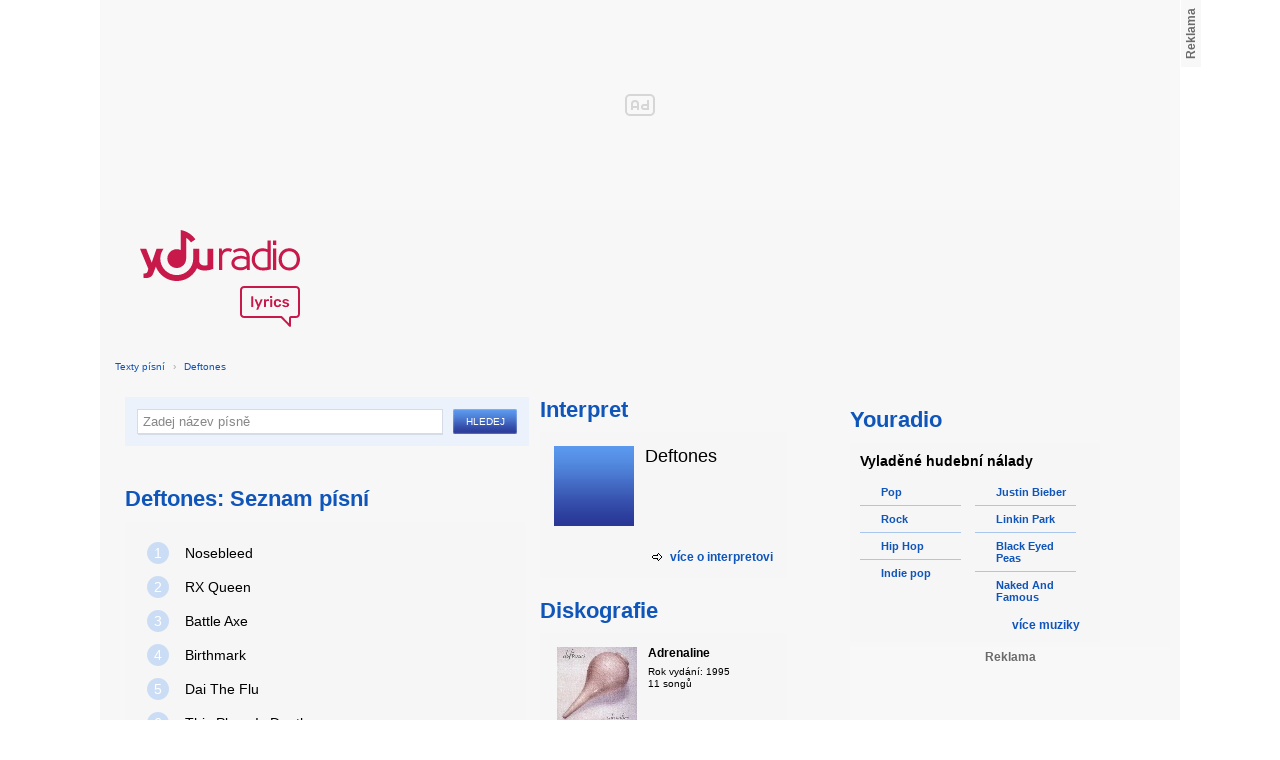

--- FILE ---
content_type: text/html; charset=utf-8
request_url: https://textypisni.youradio.cz/deftones
body_size: 8671
content:
<!DOCTYPE html>
<head>
	<meta http-equiv="Content-Type" content="text/html; charset=utf-8" />
	<meta name="copyright" content="&copy; Actiove Radio a.s." />
	<meta name="viewport" content="initial-scale=1.0, maximum-scale=1.0, width=device-width" />
	<meta name="robots" content="index,follow" />
     <meta name="description" content="Seznam písní od Deftones">
<meta name="keywords" content="Deftones">
<title>Seznam písní od Deftones – texty Youradio</title>
	<link rel="shortcut icon" href="/favicon.ico" type="image/x-icon" />
    <script type="text/javascript">
		document.documentElement.className = document.documentElement.className.replace( /(?:^|\s)nojs(?!\S)/ , '' );
		document.documentElement.className += " js";
    </script>
	
    <link href="https://i.actve.net/textypisni-koule-cz/build.min.css?v20161114153100" rel="stylesheet" type="text/css"/>
    <style type="text/css">
        /* Temporary fix styles */
        .yr-logo {
            background-image: url('/css/logo.svg');
            background-repeat: no-repeat;
            background-size: 160px 97px;
            width: 160px !important;
            height: 97px !important;
            display: block;
            margin: 10px 0px 10px 30px;
        }
        #p-page-content {
            width: 1080px;
        }
        #content-header {
            background: #f7f7f7;
            padding: 10px;
        }
        #block-right {
            margin-top: 30px;
            width: 320px;
            padding: 10px;
        }
        #p-page {
            width: unset;
            background: #f7f7f7;
        }
        #p-page-wrapper {
            width: unset;
        }
        #p-root {
            width: 1080px;
        }
        #p-background {
            background: unset;
        }
        #cnc_branding_creative_wrapper iframe {
            top: 0px !important;
        }
        #cnc_branding_creative_wrapper.label-top-80 .cnc-ads--leaderboard:before{top:0px !important;}
	</style>
    <!--[if IE]>
	<style type="text/css">
  		@import "https://i.actve.net/textypisni-koule-cz/main-ie.css?v14";
  	</style>
    <![endif]-->
		<script>
			// <![CDATA[
				var isLogged = false;
				var loggedUserName = "";
			// -->
		</script>
    <script src="https://i.actve.net/textypisni-koule-cz/build.min.js?v20161122115439" type="text/javascript"></script>
    <!-- Begin ContainR -->
    <script type='application/javascript'>!function(n,t,a,i){n.mpfContainr||(n.mpfContainr=function(){a.push(arguments)},mpfContainr.q=a,(i=t.createElement('script')).type='application/javascript',i.async=!0,i.src='//cdn.mookie1.com/containr.js',t.head.appendChild(i))}(window,document,[]);
        mpfContainr('V2_2431',{'host': 'cz-gmtdmp.mookie1.com', 'tagType': 'learn','src.rand': '[timestamp]'});
    </script>
    <noscript>
    <iframe src='//cz-gmtdmp.mookie1.com/t/v2?tagid=V2_2431&isNoScript&src.rand=[timestamp]' height='0' width='0' style='display:none;visibility:hidden'></iframe>
    </noscript>
    <!-- End ContainR -->
    <script type="text/javascript">
        var pp_gemius_identifier = "cofgwk__4vNF38KzaTbvr_Vy3y3R.Lrl7AE4aqZZtOz.L7";
        function gemius_pending(i) { window[i] = window[i] || function() {var x = window[i+'_pdata'] = window[i+'_pdata'] || []; x[x.length]=arguments;};};
        gemius_pending('gemius_hit'); gemius_pending('gemius_event'); gemius_pending('pp_gemius_hit'); gemius_pending('pp_gemius_event');
        (function(d,t) {try {var gt=d.createElement(t),s=d.getElementsByTagName(t)[0],l='http'+((location.protocol=='https:')?'s':''); gt.setAttribute('async','async');
        gt.setAttribute('defer','defer'); gt.src=l+'://spir.hit.gemius.pl/xgemius.js'; s.parentNode.insertBefore(gt,s);} catch (e) {}})(document,'script');
    </script>
    <!-- Permutive -->
    <script>  
    !function(n,e,o,r,i){if(!e){e=e||{},window.permutive=e,e.q=[],e.config=i||{},e.config.projectId=o,e.config.apiKey=r,e.config.environment=e.config.environment||"production";for(var t=["addon","identify","track","trigger","query","segment","segments","ready","on","once","user","consent"],c=0;c<t.length;c++){var f=t[c];e[f]=function(n){return function(){var o=Array.prototype.slice.call(arguments,0);e.q.push({functionName:n,arguments:o})}}(f)}}}(document,window.permutive,"57794a51-26c8-4a7b-80cd-d5fe19b740d1","068b05af-0f61-4080-9290-2071a443ad8c",{});     window.googletag=window.googletag||{},window.googletag.cmd=window.googletag.cmd||[],window.googletag.cmd.push(function(){if(0===window.googletag.pubads().getTargeting("permutive").length){var g=window.localStorage.getItem("_pdfps");window.googletag.pubads().setTargeting("permutive",g?JSON.parse(g):[])}});  
    permutive.addon('web', { 
        page: {
            type: "article",
            site: "Activeradio/Youradio.cz"
        }
    });
    </script>
    <script async src="https://cdn.permutive.com/57794a51-26c8-4a7b-80cd-d5fe19b740d1-web.js"></script>
    <!-- Google tag (gtag.js) -->
    <script async src="https://www.googletagmanager.com/gtag/js?id=G-L8R3MNJVHX"></script>
    <script>
    window.dataLayer = window.dataLayer || [];
    function gtag(){dataLayer.push(arguments);}
    gtag('js', new Date());

    gtag('config', 'G-L8R3MNJVHX');
    </script>
    <!--    CNC Ads DEFINITION     -->
    <link href="//w.cncenter.cz/styles/cnc-slot-sizes.min.css" rel="stylesheet" id="cnc_global_css">
    <script type="application/javascript">
        window.__cncPageDefinition = window.__cncPageDefinition || {};
        window.__cncPageDefinition.site = 'youradio';
        window.__cncPageDefinition.template = 'article';
        window.__cncPageDefinition.webType = 'web';
        window.__cncPageDefinition.forceArea = 'ostatni';
        window.__cncPageDefinition.responsiveBreakpoint = null;
        window.__cncPageDefinition.keywords = [];
    </script>
    <script type="application/javascript" src="//w.cncenter.cz/cnc-wrapper.min.js" id="cnc_wrapper" async="async"></script>
<script src="/js/script.js" type="text/javascript"></script><link href="/css/lyrics.css?v=1.1.0" rel="stylesheet" type="text/css" /></head>
<body id="p-lyrics">
    <div class="ad-position-desktop">
        <div id="cnc_branding_creative_wrapper">
            <div class="cnc-ads cnc-ads--leaderboard">
                <div class="cnc-ads__within" id="cnc_leaderboard_1"></div>
            </div>
        </div>
    </div>
	<div id="p-background">
		<div id="p-root">
            
			<div id="p-page-wrapper" class="container-cnc branding-wrapper">
				<div id="p-page" >
					
<!-- main menu s alerty -->
					
          <div id="p-page-content" >
                <div id="content-header"><a href="/" class="yr-logo"></a></div>
                <div id="content-block-wrapper">
    

<p class="title">
	<a href="/">Texty písní</a>
		<span class="break">›</span>
		<a href="/deftones">Deftones</a>
</p>
<div id="content-block">
		<div class="lyrics-left">
<form action="/hledej/" method="get" id="search-form">
	<div class="search-wrapper">
		<input type="text" name="search" id="search-input" autocomplete="off" />
		<div id="suggestionBox"></div>
	</div>
	<input type="submit" value="Hledej" class="submit" />
        
	<div class="clear"></div>
</form>
      
      <h2>Deftones: Seznam písní</h2>
      
      <div class="list-wrapper">
        <ul class="ol-list">
				<li><a href="/deftones/adrenaline/nosebleed"><span class="ol-list-position">1</span> <span class="ol-list-name">Nosebleed</span></a></li>
				<li><a href="/deftones/white-pony/rx-queen"><span class="ol-list-position">2</span> <span class="ol-list-name">RX Queen</span></a></li>
				<li><a href="/deftones/deftones/battle-axe"><span class="ol-list-position">3</span> <span class="ol-list-name">Battle Axe</span></a></li>
				<li><a href="/deftones/adrenaline/birthmark"><span class="ol-list-position">4</span> <span class="ol-list-name">Birthmark</span></a></li>
				<li><a href="/deftones/around-the-fur/dai-the-flu"><span class="ol-list-position">5</span> <span class="ol-list-name">Dai The Flu</span></a></li>
				<li><a href="/deftones/diamond-eyes/this-place-is-death"><span class="ol-list-position">6</span> <span class="ol-list-name">This Place Is Death</span></a></li>
				<li><a href="/deftones/diamond-eyes/sextape"><span class="ol-list-position">7</span> <span class="ol-list-name">Sextape</span></a></li>
				<li><a href="/deftones/diamond-eyes/beauty-school"><span class="ol-list-position">8</span> <span class="ol-list-name">Beauty School</span></a></li>
				<li><a href="/deftones/white-pony/the-boy-s-republic"><span class="ol-list-position">9</span> <span class="ol-list-name">The Boy's Republic</span></a></li>
				<li><a href="/deftones/around-the-fur/around-the-fur"><span class="ol-list-position">10</span> <span class="ol-list-name">Around The Fur</span></a></li>
				<li><a href="/deftones/adrenaline/lifter"><span class="ol-list-position">11</span> <span class="ol-list-name">Lifter</span></a></li>
				<li><a href="/deftones/nezarazeno/damone-hidden-track"><span class="ol-list-position">12</span> <span class="ol-list-name">Damone (Hidden Track)</span></a></li>
				<li><a href="/deftones/deftones/bloody-cape"><span class="ol-list-position">13</span> <span class="ol-list-name">Bloody Cape</span></a></li>
				<li><a href="/deftones/around-the-fur/rickets"><span class="ol-list-position">14</span> <span class="ol-list-name">Rickets</span></a></li>
				<li><a href="/deftones/nezarazeno/first-commandment"><span class="ol-list-position">15</span> <span class="ol-list-name">First Commandment</span></a></li>
				<li><a href="/deftones/nezarazeno/plastic"><span class="ol-list-position">16</span> <span class="ol-list-name">Plastic</span></a></li>
				<li><a href="/deftones/adrenaline/fist"><span class="ol-list-position">17</span> <span class="ol-list-name">Fist</span></a></li>
				<li><a href="/deftones/deftones/moana"><span class="ol-list-position">18</span> <span class="ol-list-name">Moana</span></a></li>
				<li><a href="/deftones/diamond-eyes/diamond-eyes"><span class="ol-list-position">19</span> <span class="ol-list-name">Diamond Eyes</span></a></li>
				<li><a href="/deftones/adrenaline/root"><span class="ol-list-position">20</span> <span class="ol-list-name">Root</span></a></li>
				<li><a href="/deftones/deftones/needles-and-pins"><span class="ol-list-position">21</span> <span class="ol-list-name">Needles And Pins</span></a></li>
				<li><a href="/deftones/diamond-eyes/youve-seen-the-butcher"><span class="ol-list-position">22</span> <span class="ol-list-name">Youve Seen the Butcher</span></a></li>
				<li><a href="/deftones/adrenaline/minus-blindfold"><span class="ol-list-position">23</span> <span class="ol-list-name">Minus Blindfold</span></a></li>
				<li><a href="/deftones/nezarazeno/sweetest-perfection"><span class="ol-list-position">24</span> <span class="ol-list-name">Sweetest Perfection</span></a></li>
				<li><a href="/deftones/deftones/deathblow"><span class="ol-list-position">25</span> <span class="ol-list-name">Deathblow</span></a></li>
				<li><a href="/deftones/nezarazeno/freaks"><span class="ol-list-position">26</span> <span class="ol-list-name">Freaks</span></a></li>
				<li><a href="/deftones/white-pony/feiticeira"><span class="ol-list-position">27</span> <span class="ol-list-name">Feiticeira</span></a></li>
				<li><a href="/deftones/nezarazeno/gift"><span class="ol-list-position">28</span> <span class="ol-list-name">Gift</span></a></li>
				<li><a href="/deftones/deftones/minerva"><span class="ol-list-position">29</span> <span class="ol-list-name">Minerva</span></a></li>
				<li><a href="/deftones/white-pony/korea"><span class="ol-list-position">30</span> <span class="ol-list-name">Korea</span></a></li>
        </ul>
      </div>
    </div>
    
    <div class="lyrics-right">
<h3 class="translate-visible">Interpret</h3>
      <div class="list-wrapper translate-visible">
        <ul class="list-interpret">
          <li>
            <span class="list-image"><img src="/images/list-albums-2.jpg" alt="Interpret" /></span>
            <span class="list-text">
              <span class="list-title">Deftones</span>
              <ul class="list-links">	
              </ul>
            </span>
            <span class="list-description clear"></span>
          </li>
        </ul>
			<div class="list-more-wrapper"><a href="http://koule.cz/cs/interpreti/deftones-1555.shtml" class="list-more"><span class="list-more-ico"></span>více o interpretovi</a></div>
      </div>
      <h3 class="translate-visible">Diskografie</h3>
      <div class="list-wrapper translate-visible">
        <ul class="list-albums">
			  <li>
				<a href="/deftones/adrenaline">
				  <span class="list-image"><img src="/images/cover/thumb-adrenaline-4447.jpg" alt="ALBUM" /></span>
				  <span class="list-text">
					<span class="list-title">Adrenaline</span>
					<span class="list-description">Rok vydání: 1995<br />
					  11 songů</span>
				  </span>
				</a>
			  </li>
			  <li>
				<a href="/deftones/around-the-fur">
				  <span class="list-image"><img src="/images/cover/thumb-around-the-fur-4445.jpg" alt="ALBUM" /></span>
				  <span class="list-text">
					<span class="list-title">Around the Fur</span>
					<span class="list-description">Rok vydání: 1997<br />
					  10 songů</span>
				  </span>
				</a>
			  </li>
			  <li>
				<a href="/deftones/b-sides-rarities">
				  <span class="list-image"><img src="/images/cover/thumb-b-sides-rarities-4441.jpg" alt="ALBUM" /></span>
				  <span class="list-text">
					<span class="list-title">B-Sides &amp; Rarities</span>
					<span class="list-description">Rok vydání: 2005<br />
					  6 songů</span>
				  </span>
				</a>
			  </li>
			  <li>
				<a href="/deftones/deftones">
				  <span class="list-image"><img src="/images/cover/thumb-deftones-4442.jpg" alt="ALBUM" /></span>
				  <span class="list-text">
					<span class="list-title">Deftones</span>
					<span class="list-description">Rok vydání: 2003<br />
					  11 songů</span>
				  </span>
				</a>
			  </li>
			  <li>
				<a href="/deftones/diamond-eyes">
				  <span class="list-image"><img src="/images/cover/thumb-diamond-eyes-4439.jpg" alt="ALBUM" /></span>
				  <span class="list-text">
					<span class="list-title">Diamond Eyes</span>
					<span class="list-description">Rok vydání: 2010<br />
					  11 songů</span>
				  </span>
				</a>
			  </li>
        </ul>
        
        <div class="list-more-wrapper"><a href="/deftones/diskografie" class="list-more"><span class="list-more-ico"></span>více alb</a></div>
      </div>
    </div>
    <div class="clear"></div>
    <div id ="content-block">
<div id="pagination" class="bg-color-34 content-box margin-top-10 margin-bottom-10">
    	<p class="color-02">
            <span class="pagination-page">
                <b>Strana</b> 
						<strong title="současná stránka">1</strong>
					
						 <a class="color-02" href="/deftones/strana-2" title="Stránka 2">2</a>
					
						 <a class="color-02" href="/deftones/strana-3" title="Stránka 3">3</a>
					
						 <a class="color-02" href="/deftones/strana-4" title="Stránka 4">4</a>
					
            </span>
            <span> 
				Předchozí
 | 
	        	<strong><a class="color-02" href="/deftones/strana-2" title="Následující stránka">Následující</a></strong>
	        </span>                         
        </p>
</div>
   </div>     
 <strong class="list-filter-title">Interpreti podle abecedy</strong>
    <ul class="list-filter">
      <li><a href="/seznam-interpretu/a">A</a></li>
      <li><a href="/seznam-interpretu/b">B</a></li>
      <li><a href="/seznam-interpretu/c">C</a></li>
      <li><a href="/seznam-interpretu/d">D</a></li>
      <li><a href="/seznam-interpretu/e">E</a></li>
      <li><a href="/seznam-interpretu/f">F</a></li>
      <li><a href="/seznam-interpretu/g">G</a></li>
      <li><a href="/seznam-interpretu/h">H</a></li>
      <li><a href="/seznam-interpretu/i">I</a></li>
      <li><a href="/seznam-interpretu/j">J</a></li>
      <li><a href="/seznam-interpretu/k">K</a></li>
      <li><a href="/seznam-interpretu/l">L</a></li>
      <li><a href="/seznam-interpretu/m">M</a></li>
      <li><a href="/seznam-interpretu/n">N</a></li>
      <li><a href="/seznam-interpretu/o">O</a></li>
      <li><a href="/seznam-interpretu/p">P</a></li>
      <li><a href="/seznam-interpretu/q">Q</a></li>
      <li><a href="/seznam-interpretu/r">R</a></li>
      <li><a href="/seznam-interpretu/s">S</a></li>
      <li><a href="/seznam-interpretu/t">T</a></li>
      <li><a href="/seznam-interpretu/u">U</a></li>
      <li><a href="/seznam-interpretu/v">V</a></li>
      <li><a href="/seznam-interpretu/w">W</a></li>
      <li><a href="/seznam-interpretu/x">X</a></li>
      <li><a href="/seznam-interpretu/y">Y</a></li>
      <li><a href="/seznam-interpretu/z">Z</a></li>
      <li><a href="/">#</a></li>
    </ul>
    <strong class="list-filter-title">Písničky podle abecedy</strong>
    <ul class="list-filter">
      <li><a href="/seznam-pisni/a">A</a></li>
      <li><a href="/seznam-pisni/b">B</a></li>
      <li><a href="/seznam-pisni/c">C</a></li>
      <li><a href="/seznam-pisni/d">D</a></li>
      <li><a href="/seznam-pisni/e">E</a></li>
      <li><a href="/seznam-pisni/f">F</a></li>
      <li><a href="/seznam-pisni/g">G</a></li>
      <li><a href="/seznam-pisni/h">H</a></li>
      <li><a href="/seznam-pisni/i">I</a></li>
      <li><a href="/seznam-pisni/j">J</a></li>
      <li><a href="/seznam-pisni/k">K</a></li>
      <li><a href="/seznam-pisni/l">L</a></li>
      <li><a href="/seznam-pisni/m">M</a></li>
      <li><a href="/seznam-pisni/n">N</a></li>
      <li><a href="/seznam-pisni/o">O</a></li>
      <li><a href="/seznam-pisni/p">P</a></li>
      <li><a href="/seznam-pisni/q">Q</a></li>
      <li><a href="/seznam-pisni/r">R</a></li>
      <li><a href="/seznam-pisni/s">S</a></li>
      <li><a href="/seznam-pisni/t">T</a></li>
      <li><a href="/seznam-pisni/u">U</a></li>
      <li><a href="/seznam-pisni/v">V</a></li>
      <li><a href="/seznam-pisni/w">W</a></li>
      <li><a href="/seznam-pisni/x">X</a></li>
      <li><a href="/seznam-pisni/y">Y</a></li>
      <li><a href="/seznam-pisni/z">Z</a></li>
      <li><a href="/">#</a></li>
    </ul>
</div>	

<div id="context-links" class="clearfix context-links">
    <div class="row">
        <div class="col-6">
            <h3>Nejnovější písně</h3>
            <a href="/jozo-raz/nezarazeno/cakam-ta-laska" class="media" title="Čakám ťa Láska od Jožo Ráž">
                <div class="media-left">
                     <img src="/images/default_context_links.png" alt="Jožo Ráž cover" height="23" width="30" />
                </div>
                <div class="media-body">
                    Jožo Ráž - Čakám ťa Láska
                </div>
            </a>
            <a href="/komunalni-odpad/jako-psanec/malir" class="media" title="Malíř od Komunální odpad">
                <div class="media-left">
                     <img src="/images/default_context_links.png" alt="Komunální odpad cover" height="23" width="30" />
                </div>
                <div class="media-body">
                    Komunální odpad - Malíř
                </div>
            </a>
            <a href="/myrath/tales-of-sands/requiem-for-a-goodbye" class="media" title="Requiem for a Goodbye od Myrath">
                <div class="media-left">
                     <img src="/images/default_context_links.png" alt="Myrath cover" height="23" width="30" />
                </div>
                <div class="media-body">
                    Myrath - Requiem for a Goodbye
                </div>
            </a>
            <a href="/roger-taylor/the-cross-shove-it/stand-up-for-love" class="media" title="Stand Up For Love od Roger Taylor">
                <div class="media-left">
                     <img src="/images/default_context_links.png" alt="Roger Taylor cover" height="23" width="30" />
                </div>
                <div class="media-body">
                    Roger Taylor - Stand Up For Love
                </div>
            </a>
            <a href="/ky-mani-marley/the-journey/country-journey" class="media" title="Country Journey od Ky-Mani Marley">
                <div class="media-left">
                     <img src="/images/default_context_links.png" alt="Ky-Mani Marley cover" height="23" width="30" />
                </div>
                <div class="media-body">
                    Ky-Mani Marley - Country Journey
                </div>
            </a>
            <a href="/barenaked-ladies/disc-one-all-their-greatest-hits/falling-for-the-first-time" class="media" title="Falling For The First Time od Barenaked Ladies">
                <div class="media-left">
                     <img src="/images/default_context_links.png" alt="Barenaked Ladies cover" height="23" width="30" />
                </div>
                <div class="media-body">
                    Barenaked Ladies - Falling For The First Time
                </div>
            </a>
            <a href="/karel-gott/karel-gott-dnes/kavarna-sladky-raj" class="media" title="Kavárna Sladký ráj od Karel Gott">
                <div class="media-left">
                     <img src="/images/default_context_links.png" alt="Karel Gott cover" height="23" width="30" />
                </div>
                <div class="media-body">
                    Karel Gott - Kavárna Sladký ráj
                </div>
            </a>
            <a href="/caliban/the-opposite-from-within/the-beloved-and-the-hatred" class="media" title="The Beloved And The Hatred od Caliban">
                <div class="media-left">
                     <img src="/images/default_context_links.png" alt="Caliban cover" height="23" width="30" />
                </div>
                <div class="media-body">
                    Caliban - The Beloved And The Hatred
                </div>
            </a>
            <a href="/tankard/kings-of-beer/tattoo-coward" class="media" title="Tattoo Coward od Tankard">
                <div class="media-left">
                     <img src="/images/default_context_links.png" alt="Tankard cover" height="23" width="30" />
                </div>
                <div class="media-body">
                    Tankard - Tattoo Coward
                </div>
            </a>
            <a href="/petra-cernocka/nakladak/bejby-to-chce-klid" class="media" title="Bejby, to chce klid od Petra Černocká">
                <div class="media-left">
                     <img src="/images/default_context_links.png" alt="Petra Černocká cover" height="23" width="30" />
                </div>
                <div class="media-body">
                    Petra Černocká - Bejby, to chce klid
                </div>
            </a>
        </div>
        <div class="col-6">
            <h3>Naposledy zobrazené písně</h3>
            <a href="/fall-of-troy-the/manipulator/oh-the-casino" class="media" title="Oh! The Casino! od Fall of Troy, The">
                <div class="media-left">
                     <img src="/images/default_context_links.png" alt="Fall of Troy, The cover" height="23" width="30" />
                </div>
                <div class="media-body">
                    Fall of Troy, The - Oh! The Casino!
                </div>
            </a>
            <a href="/the-cheetah-girls/mix/santa-claus-is-coming-to-town" class="media" title="Santa Claus Is Coming To Town od The Cheetah Girls">
                <div class="media-left">
                     <img src="/images/default_context_links.png" alt="The Cheetah Girls cover" height="23" width="30" />
                </div>
                <div class="media-body">
                    The Cheetah Girls - Santa Claus Is Coming To Town
                </div>
            </a>
            <a href="/ebiet-g-ade/nezarazeno/berita-kepada-kawan" class="media" title="Berita Kepada Kawan od Ebiet G. Ade">
                <div class="media-left">
                     <img src="/images/default_context_links.png" alt="Ebiet G. Ade cover" height="23" width="30" />
                </div>
                <div class="media-body">
                    Ebiet G. Ade - Berita Kepada Kawan
                </div>
            </a>
            <a href="/talking-heads/nezarazeno/a-clean-break" class="media" title="A clean break od Talking Heads">
                <div class="media-left">
                     <img src="/images/default_context_links.png" alt="Talking Heads cover" height="23" width="30" />
                </div>
                <div class="media-body">
                    Talking Heads - A clean break
                </div>
            </a>
            <a href="/le-roi-soleil/nezarazeno/entre-ciel-et-terre" class="media" title="Entre ciel et terre od Le Roi Soleil">
                <div class="media-left">
                     <img src="/images/default_context_links.png" alt="Le Roi Soleil cover" height="23" width="30" />
                </div>
                <div class="media-body">
                    Le Roi Soleil - Entre ciel et terre
                </div>
            </a>
            <a href="/candlebox/candlebox/no-sense" class="media" title="No Sense od Candlebox">
                <div class="media-left">
                     <img src="/images/default_context_links.png" alt="Candlebox cover" height="23" width="30" />
                </div>
                <div class="media-body">
                    Candlebox - No Sense
                </div>
            </a>
            <a href="/the-wildhearts/earth-vs-the-wildhearts/news-of-the-world" class="media" title="News Of The World od The Wildhearts">
                <div class="media-left">
                     <img src="/images/default_context_links.png" alt="The Wildhearts cover" height="23" width="30" />
                </div>
                <div class="media-body">
                    The Wildhearts - News Of The World
                </div>
            </a>
            <a href="/n-v-u/vzorek-bez-ceny/tri-krize" class="media" title="Tři kříže od N.V.Ú">
                <div class="media-left">
                     <img src="/images/default_context_links.png" alt="N.V.Ú cover" height="23" width="30" />
                </div>
                <div class="media-body">
                    N.V.Ú - Tři kříže
                </div>
            </a>
            <a href="/three-six-mafia/chpt-2-world-domination/motivated" class="media" title="Motivated od Three Six Mafia">
                <div class="media-left">
                     <img src="/images/default_context_links.png" alt="Three Six Mafia cover" height="23" width="30" />
                </div>
                <div class="media-body">
                    Three Six Mafia - Motivated
                </div>
            </a>
            <a href="/nine-inch-nails/the-downward-spiral/mr-self-destruct" class="media" title="Mr. Self Destruct od Nine Inch Nails">
                <div class="media-left">
                     <img src="/images/default_context_links.png" alt="Nine Inch Nails cover" height="23" width="30" />
                </div>
                <div class="media-body">
                    Nine Inch Nails - Mr. Self Destruct
                </div>
            </a>
        </div>
    </div>
</div>

</div>
<div id="block-right" class="sticky-1">
<dl class="box-small" id="lyrics">
<dt>
<a href="https://www.youradio.cz">
<strong>Youradio</strong>
</a>
</dt>
<dd class="container-S padding-10">
<h4>Vyladěné hudební nálady</h4>
<ul class="genre-list">
<li class="first">

<ul>

<li>
<a rel="66" href="https://www.youradio.cz/?genre=70" title="Přehrát náladu žánru" class="songs-bubble ico-button ico-button-16x16 play-blue-circle"><span class="ico"></span>Pop</a>
</li>

<li>
<a rel="86" href="https://www.youradio.cz/?genre=69" title="Přehrát náladu žánru" class="songs-bubble ico-button ico-button-16x16 play-blue-circle"><span class="ico"></span>Rock</a>
</li>

<li>
<a rel="15" href="https://www.youradio.cz/?genre=14" title="Přehrát náladu žánru" class="songs-bubble ico-button ico-button-16x16 play-blue-circle"><span class="ico"></span>Hip Hop</a>
</li>

<li class="last">
<a rel="69" href="https://www.youradio.cz/?genre=519" title="Přehrát náladu žánru" class="songs-bubble ico-button ico-button-16x16 play-blue-circle"><span class="ico"></span>Indie pop</a>
</li>

</ul>

</li>
<li>

<ul>

<li>
<a href="https://www.youradio.cz/?artist=JUSTIN-BIEBER" title="Přehrát náladu interpreta" class="ico-button ico-button-16x16 play-blue-circle"><span class="ico"></span>Justin Bieber</a>
</li>

<li>
<a href="https://www.youradio.cz/?artist=LINKIN-PARK" title="Přehrát náladu interpreta" class="ico-button ico-button-16x16 play-blue-circle"><span class="ico"></span>Linkin Park</a>
</li>

<li>
<a href="https://www.youradio.cz/?artist=BLACK-EYED-PEAS" title="Přehrát náladu interpreta" class="ico-button ico-button-16x16 play-blue-circle"><span class="ico"></span>Black Eyed Peas</a>
</li>

<li class="last">
<a href="https://www.youradio.cz/?artist=THE-NAKED-AND-FAMOUS" title="Přehrát náladu interpreta" class="ico-button ico-button-16x16 play-blue-circle"><span class="ico"></span>Naked And Famous</a>
</li>

</ul>

</li>
</ul>
<div class="text-right margin-12">
<a href="https://www.youradio.cz" class="i-b i-b-12 i-12-arrow-right-black"><span class="ico">&nbsp;</span><strong>více muziky</strong></a>
</div>
<div class="clear"></div>
</dd>
</dl>






<div class="ad-position-desktop">
    <div class="cnc-ads cnc-ads--halfpage_1">
        <div class="cnc-ads__within" id="cnc_halfpage_1"></div>
    </div>
</div>



<div class="clear"></div>
</div>
<div id="p-footer-external" class="clearfix">

</div>
</div>
</div>



<div class="site-wide-links">

<h3>Texty písní</h3>
<p>

<a href="http://textypisni.youradio.cz/monster-magnet/spine-of-god/pill-shovel">Pill Shovel - Monster Magnet</a> • 

<a href="http://textypisni.youradio.cz/kidz-bop/kidz-bop-christmas/rockin-around-the-christmas-tree">Rockin´ Around The Christmas Tree - Kidz Bop</a> • 

<a href="http://textypisni.youradio.cz/cliff-richard/nezarazeno/galadriel">Galadriel - Cliff Richard</a> • 

<a href="http://textypisni.youradio.cz/pennywise/the-fuse/premeditated-murder">Premeditated Murder - Pennywise</a> • 

<a href="http://textypisni.youradio.cz/theatre-of-tragedy/forever-is-the-world/hide-and-seek">Hide And Seek - Theatre Of Tragedy</a> • 

<a href="http://textypisni.youradio.cz/frantisek-ringo-cech/nezarazeno/pernikova-chaloupka">Perníková chaloupka - František Ringo Čech</a> • 

<a href="http://textypisni.youradio.cz/saxon/dogs-of-war/hold-on">Hold On - Saxon</a> • 

<a href="http://textypisni.youradio.cz/peter-von-poehl/going-to-where-the-tea-trees-are/going-to-where-the-tea-trees-are">Going to Where the Tea-Trees Are - Peter Von Poehl</a> • 

<a href="http://textypisni.youradio.cz/zero-hour/a-fragile-mind/twice-the-pain">Twice The Pain - Zero Hour</a> • 

<a href="http://textypisni.youradio.cz/electro-14/stojim-v-dazdi/dest">Déšť - Electro_14</a> • 

<a href="http://textypisni.youradio.cz/jay-sean/my-own-way/good-enough">Good Enough - Jay Sean</a> • 

<a href="http://textypisni.youradio.cz/they-might-be-giants/nezarazeno/flying-v">Flying V - They Might Be Giants</a> • 

<a href="http://textypisni.youradio.cz/modern-day-escape/house-of-rats/house-of-rats">House Of Rats - Modern Day Escape</a> • 

<a href="http://textypisni.youradio.cz/sonata-arctica/live-in-finland/victoria-s-secret-live">Victoria's Secret (live) - Sonata Arctica</a> • 

<a href="http://textypisni.youradio.cz/diana-kalashova/pisnicky-dianky-z-ceskoslovenko-ma-talent/the-power-of-love-po-2">The power of love po (2) - Diana Kalashová</a> • 

<a href="http://textypisni.youradio.cz/michael-jackson/music-and-me/doggin-around">Doggin' Around - Michael Jackson</a> • 

<a href="http://textypisni.youradio.cz/allan-gary/tough-all-over/promise-broken">Promise Broken - Allan Gary</a> • 

<a href="http://textypisni.youradio.cz/charlotte-martin/veins/days-of-the-week">Days of the Week - Charlotte Martin</a> • 

<a href="http://textypisni.youradio.cz/alphaville/prostitute/all-in-the-golden-afternoon">All In The Golden Afternoon - Alphaville</a> • 

<a href="http://textypisni.youradio.cz/renato-zero/nezarazeno/ecco-noi">Ecco Noi - Renato Zero</a>

</p>


</div>
<div id="p-footer-info" class="p-r p-20">
    <ul class="href-menu overflow-hidden">
    <li>&copy; <a href="https://www.youradio.cz/" rel="external">Youradio</a><span class="break">|</span></li>
    <li><a href="https://www.youradio.cz">Hudební playlisty</a><span class="break">|</span></li>
    <li><a href="https://talk.youradio.cz" >Podcasty</a><span class="break">|</span></li>
    <li><a href="https://www.activegroup.cz/#digital" onclick="return !window.open(this.href)">Reklama</a><span class="break">|</span></li>
    <li><a href="https://www.youradio.cz/terms">Pravidla webu</a></li>
    
    </ul>
    </div>
</div>
</div>

</body>
</html>


--- FILE ---
content_type: application/javascript
request_url: https://textypisni.youradio.cz/js/script.js
body_size: 1672
content:
var Lyrics = {};
var suggestDone = true;

$(function () {
    init();
})


function init() {
    Lyrics.searchInput();
    
    Lyrics.leftAlbums();
}


/**
 * Vyhledavaci form podle nazvu pisnicky
 */
Lyrics.searchInput = function() {
  var el = $("#search-input");  // Input
  var text = "Zadej název písně";  // Defaultni hodnota inputu
  
  if( el.val() == "" ) {  // Prazdny input pri nacteni --> vlozet defaultni hodnotu
      el.val(text);
      el.addClass("empty");
  }
  
  el.focus(function() {  // Prazdny input pri focusu --> vymazat
      if( $(this).val() == text ) {
          $(this).val("");
          el.removeClass("empty");
      }
  }).blur(function() {  // Prazdny input pri bluru --> vlozet defaultni hodnotu
      if( $(this).val() == "" ) {
          $(this).val(text);
          el.addClass("empty");
      }
  });
 
 el.keyup(function(e){ // Naseptavac
	if (!suggestDone) // Zajistujeme, aby nebezeli dve f-ce paralelne
		return false;

	suggestDone = false; // Zamykame
	var key = e.which; // Zjistujeme jake tlacitko bylo stisknuto		
	var keyword = $(this).val();

	if (key == 40 || key == 38) // Sipka dolu, nebo sipka dolu
	{
		if (key == 40 && !$('.suggestItem').last().hasClass('selected'))
		{ // Dolu se pohybujem jenom pokud nejsme na konci
			$('.selected').removeClass('selected').next().addClass('selected');
		}
		else if (key == 38 && !$('.suggestItem').first().hasClass('selected'))
		{ // Nahoru se pohybujem jenom pokud nejsme na zacatku 		
			$('.selected').removeClass('selected').prev().addClass('selected');
		}
		
		if ($('.selected').text() != '')
			el.val($('.selected').text());	
				
		suggestDone = true;
		return false;
	}
	
	$('#suggestionBox').empty();
	
	if (el.val() == '') // Pokud je pole prazdne nic nevyhledavame
	{
		suggestDone = true; // Odemceme
		return false;
	}
		
	$.ajax({
		url: '?do=suggest&keyword='+keyword,
		dataType: 'json',			
		success: function(data){
			$('#suggestionBox').append('<div class="suggestItem selected" id="basicValue">'+el.val()+'</div>');
			$.each(data.data, function(index, value) {
				$('#suggestionBox').append('<div class="suggestItem">'+value.result+'</div>');		
			});
			suggestDone = true; // Odemceme
		}
	});	
 }).keydown(function(e){ // Deaktivujeme normalni funkcnost sipek
	var ar=new Array(37,38,39,40);
	var key = e.which; // Zjistujeme jake tlacitko bylo stisknuto

	if($.inArray(key,ar) > -1) {
		e.preventDefault();
        return false;
    }
 }); 
 
 $('.suggestItem').live('click', function(e){ // Kliknuti na polozku v naseptavaci
	 el.val($(this).text());
	 $('#suggestionBox').empty();
 });
  
  $("#search-form").submit(function() {  // Defaultni hodnota v inputu pri submitu --> blokovat
      if( el.val() == text ) {
          return false;
      }
  });
  
  $("#showTranslate").click(function(){
	  $('.translate-visible').hide();
	  $('.translate-hidden').show();
	  
	  return false;
  });
  
  $("#hideTranslate").click(function(){
	  $('.translate-hidden').hide();
	  $('.translate-visible').show();
	  
	  return false;
  });  
}


/**
 * Plna diskografie interpreta
 */
Lyrics.leftAlbums = function() {
    // Vertikalni zarovneni "Seznam pisni v tomto albu"
    $(".album-more-wrapper").each(function() {
        $(this).css({"top" : ($(this).parent().height() - $(this).height()) / 2});
    });
    
    // Zobrazeni / schovani pisni po kliku na album
    $(".lyrics-left ul.list-albums li a").stop(true).click(function() {
        if( $(this).parent().hasClass("active") ) {  // Schovat aktivni
            $(this).parent().find(".ol-list").slideUp(function() {
                $(this).parent().removeClass("active");
            });
        }
        else {  // Zobrazit neaktivni
			var elm = this;
			id_album = $(this).attr('rel');
			$.ajax({
				url: '/?do=showSongs&id_album='+id_album,
				dataType: 'json',
				success: function(data){
					$(elm).parent().find(".ol-list").empty();
											 
					$.each(data.data, function(index, value){
						 $(elm).parent().find(".ol-list").append('<li><a href="'+value.url+'"><span class="ol-list-position">'+(index+1)+'</span> <span class="ol-list-name">'+value.name+'</span></a></li>');	
					});
					$(elm).parent().find(".ol-list").slideDown(function() {
						$(elm).parent().addClass("active");
					});
				}
			});	
        }
        
        return false;
    });
}

/**
 * Filtrovani dle pocatecniho pismene
 */
$('document').ready(function() {
	var url = window.location.pathname.split("/strana-", 1);

    if (/seznam-interpretu/.test(url) || /seznam-pisni/.test(url))
    { // Oznaceni znaku ve filtru
		$('[href="'+url[0]+'"]').addClass('active');
	}
 }); 
